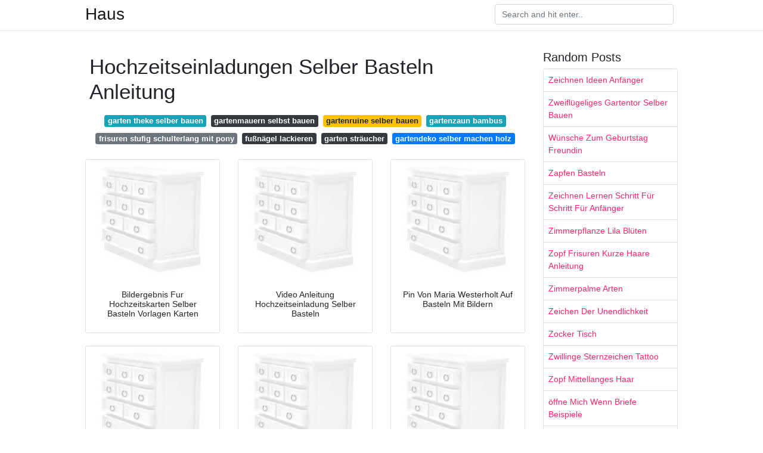

--- FILE ---
content_type: text/html; charset=utf-8
request_url: https://indime.netlify.app/hochzeitseinladungen-selber-basteln-anleitung
body_size: 7374
content:
<!DOCTYPE html><html lang="en"><head>
	<!-- Required meta tags -->
	<meta charset="utf-8">
	<meta name="viewport" content="width=device-width, initial-scale=1, shrink-to-fit=no">
	<meta content="IE=Edge" http-equiv="X-UA-Compatible">
	<meta name="robots" content="index, follow">
	<meta name="googlebot" content="index, follow, max-snippet:-1, max-image-preview:large, max-video-preview:-1">
	<meta name="bingbot" content="index, follow, max-snippet:-1, max-image-preview:large, max-video-preview:-1">
	<!-- Bootstrap CSS -->
	<style type="text/css">svg:not(:root).svg-inline--fa{overflow:visible}.svg-inline--fa{display:inline-block;font-size:inherit;height:1em;overflow:visible;vertical-align:-.125em}.svg-inline--fa.fa-lg{vertical-align:-.225em}.svg-inline--fa.fa-w-1{width:.0625em}.svg-inline--fa.fa-w-2{width:.125em}.svg-inline--fa.fa-w-3{width:.1875em}.svg-inline--fa.fa-w-4{width:.25em}.svg-inline--fa.fa-w-5{width:.3125em}.svg-inline--fa.fa-w-6{width:.375em}.svg-inline--fa.fa-w-7{width:.4375em}.svg-inline--fa.fa-w-8{width:.5em}.svg-inline--fa.fa-w-9{width:.5625em}.svg-inline--fa.fa-w-10{width:.625em}.svg-inline--fa.fa-w-11{width:.6875em}.svg-inline--fa.fa-w-12{width:.75em}.svg-inline--fa.fa-w-13{width:.8125em}.svg-inline--fa.fa-w-14{width:.875em}.svg-inline--fa.fa-w-15{width:.9375em}.svg-inline--fa.fa-w-16{width:1em}.svg-inline--fa.fa-w-17{width:1.0625em}.svg-inline--fa.fa-w-18{width:1.125em}.svg-inline--fa.fa-w-19{width:1.1875em}.svg-inline--fa.fa-w-20{width:1.25em}.svg-inline--fa.fa-pull-left{margin-right:.3em;width:auto}.svg-inline--fa.fa-pull-right{margin-left:.3em;width:auto}.svg-inline--fa.fa-border{height:1.5em}.svg-inline--fa.fa-li{width:2em}.svg-inline--fa.fa-fw{width:1.25em}.fa-layers svg.svg-inline--fa{bottom:0;left:0;margin:auto;position:absolute;right:0;top:0}.fa-layers{display:inline-block;height:1em;position:relative;text-align:center;vertical-align:-.125em;width:1em}.fa-layers svg.svg-inline--fa{-webkit-transform-origin:center center;transform-origin:center center}.fa-layers-counter,.fa-layers-text{display:inline-block;position:absolute;text-align:center}.fa-layers-text{left:50%;top:50%;-webkit-transform:translate(-50%,-50%);transform:translate(-50%,-50%);-webkit-transform-origin:center center;transform-origin:center center}.fa-layers-counter{background-color:#ff253a;border-radius:1em;-webkit-box-sizing:border-box;box-sizing:border-box;color:#fff;height:1.5em;line-height:1;max-width:5em;min-width:1.5em;overflow:hidden;padding:.25em;right:0;text-overflow:ellipsis;top:0;-webkit-transform:scale(.25);transform:scale(.25);-webkit-transform-origin:top right;transform-origin:top right}.fa-layers-bottom-right{bottom:0;right:0;top:auto;-webkit-transform:scale(.25);transform:scale(.25);-webkit-transform-origin:bottom right;transform-origin:bottom right}.fa-layers-bottom-left{bottom:0;left:0;right:auto;top:auto;-webkit-transform:scale(.25);transform:scale(.25);-webkit-transform-origin:bottom left;transform-origin:bottom left}.fa-layers-top-right{right:0;top:0;-webkit-transform:scale(.25);transform:scale(.25);-webkit-transform-origin:top right;transform-origin:top right}.fa-layers-top-left{left:0;right:auto;top:0;-webkit-transform:scale(.25);transform:scale(.25);-webkit-transform-origin:top left;transform-origin:top left}.fa-lg{font-size:1.3333333333em;line-height:.75em;vertical-align:-.0667em}.fa-xs{font-size:.75em}.fa-sm{font-size:.875em}.fa-1x{font-size:1em}.fa-2x{font-size:2em}.fa-3x{font-size:3em}.fa-4x{font-size:4em}.fa-5x{font-size:5em}.fa-6x{font-size:6em}.fa-7x{font-size:7em}.fa-8x{font-size:8em}.fa-9x{font-size:9em}.fa-10x{font-size:10em}.fa-fw{text-align:center;width:1.25em}.fa-ul{list-style-type:none;margin-left:2.5em;padding-left:0}.fa-ul>li{position:relative}.fa-li{left:-2em;position:absolute;text-align:center;width:2em;line-height:inherit}.fa-border{border:solid .08em #eee;border-radius:.1em;padding:.2em .25em .15em}.fa-pull-left{float:left}.fa-pull-right{float:right}.fa.fa-pull-left,.fab.fa-pull-left,.fal.fa-pull-left,.far.fa-pull-left,.fas.fa-pull-left{margin-right:.3em}.fa.fa-pull-right,.fab.fa-pull-right,.fal.fa-pull-right,.far.fa-pull-right,.fas.fa-pull-right{margin-left:.3em}.fa-spin{-webkit-animation:fa-spin 2s infinite linear;animation:fa-spin 2s infinite linear}.fa-pulse{-webkit-animation:fa-spin 1s infinite steps(8);animation:fa-spin 1s infinite steps(8)}@-webkit-keyframes fa-spin{0%{-webkit-transform:rotate(0);transform:rotate(0)}100%{-webkit-transform:rotate(360deg);transform:rotate(360deg)}}@keyframes fa-spin{0%{-webkit-transform:rotate(0);transform:rotate(0)}100%{-webkit-transform:rotate(360deg);transform:rotate(360deg)}}.fa-rotate-90{-webkit-transform:rotate(90deg);transform:rotate(90deg)}.fa-rotate-180{-webkit-transform:rotate(180deg);transform:rotate(180deg)}.fa-rotate-270{-webkit-transform:rotate(270deg);transform:rotate(270deg)}.fa-flip-horizontal{-webkit-transform:scale(-1,1);transform:scale(-1,1)}.fa-flip-vertical{-webkit-transform:scale(1,-1);transform:scale(1,-1)}.fa-flip-both,.fa-flip-horizontal.fa-flip-vertical{-webkit-transform:scale(-1,-1);transform:scale(-1,-1)}:root .fa-flip-both,:root .fa-flip-horizontal,:root .fa-flip-vertical,:root .fa-rotate-180,:root .fa-rotate-270,:root .fa-rotate-90{-webkit-filter:none;filter:none}.fa-stack{display:inline-block;height:2em;position:relative;width:2.5em}.fa-stack-1x,.fa-stack-2x{bottom:0;left:0;margin:auto;position:absolute;right:0;top:0}.svg-inline--fa.fa-stack-1x{height:1em;width:1.25em}.svg-inline--fa.fa-stack-2x{height:2em;width:2.5em}.fa-inverse{color:#fff}.sr-only{border:0;clip:rect(0,0,0,0);height:1px;margin:-1px;overflow:hidden;padding:0;position:absolute;width:1px}.sr-only-focusable:active,.sr-only-focusable:focus{clip:auto;height:auto;margin:0;overflow:visible;position:static;width:auto}.svg-inline--fa .fa-primary{fill:var(--fa-primary-color,currentColor);opacity:1;opacity:var(--fa-primary-opacity,1)}.svg-inline--fa .fa-secondary{fill:var(--fa-secondary-color,currentColor);opacity:.4;opacity:var(--fa-secondary-opacity,.4)}.svg-inline--fa.fa-swap-opacity .fa-primary{opacity:.4;opacity:var(--fa-secondary-opacity,.4)}.svg-inline--fa.fa-swap-opacity .fa-secondary{opacity:1;opacity:var(--fa-primary-opacity,1)}.svg-inline--fa mask .fa-primary,.svg-inline--fa mask .fa-secondary{fill:#000}.fad.fa-inverse{color:#fff}</style><link rel="stylesheet" href="https://cdnjs.cloudflare.com/ajax/libs/twitter-bootstrap/4.4.1/css/bootstrap.min.css" integrity="sha256-L/W5Wfqfa0sdBNIKN9cG6QA5F2qx4qICmU2VgLruv9Y=" crossorigin="anonymous">
	<link rel="stylesheet" href="https://cdnjs.cloudflare.com/ajax/libs/lightbox2/2.11.1/css/lightbox.min.css" integrity="sha256-tBxlolRHP9uMsEFKVk+hk//ekOlXOixLKvye5W2WR5c=" crossorigin="anonymous">
	<link href="https://fonts.googleapis.com/css?family=Raleway" rel="stylesheet">	
	<style type="text/css">
body,html{font-family:"Helvetica Neue",Helvetica,Arial,sans-serif;font-size:14px;font-weight:400;background:#fff}img{max-width:100%}.header{padding-bottom:13px;margin-bottom:13px}.container{max-width:1024px}.navbar{margin-bottom:25px;color:#f1f2f3;border-bottom:1px solid #e1e2e3}.navbar .navbar-brand{margin:0 20px 0 0;font-size:28px;padding:0;line-height:24px}.row.content,.row.footer,.row.header{widthx:auto;max-widthx:100%}.row.footer{padding:30px 0;background:0 0}.content .col-sm-12{padding:0}.content .col-md-9s{margin-right:-25px}.posts-image{width:25%;display:block;float:left}.posts-image-content{width:auto;margin:0 15px 35px 0;position:relative}.posts-image:nth-child(5n) .posts-image-content{margin:0 0 35px!important}.posts-image img{width:100%;height:150px;object-fit:cover;object-position:center;margin-bottom:10px;-webkit-transition:.6s opacity;transition:.6s opacity}.posts-image:hover img{opacity:.8}.posts-image:hover h2{background:rgba(0,0,0,.7)}.posts-image h2{z-index:2;position:absolute;font-size:14px;bottom:2px;left:0;right:0;padding:5px;text-align:center;-webkit-transition:.6s opacity;transition:.6s background}.posts-image h2 a{color:#fff}.posts-image-big{display:block;width:100%}.posts-image-big .posts-image-content{margin:0 0 10px!important}.posts-image-big img{height:380px}.posts-image-big h2{text-align:left;padding-left:0;position:relative;font-size:30px;line-height:36px}.posts-image-big h2 a{color:#111}.posts-image-big:hover h2{background:0 0}.posts-image-single .posts-image-content,.posts-image-single:nth-child(5n) .posts-image-content{margin:0 15px 15px 0!important}.posts-image-single p{font-size:12px;line-height:18px!important}.posts-images{clear:both}.list-group li{padding:0}.list-group li a{display:block;padding:8px}.widget{margin-bottom:20px}h3.widget-title{font-size:20px}a{color:#f42966;text-decoration:none}.footer{margin-top:21px;padding-top:13px;border-top:1px solid #eee}.footer a{margin:0 15px}.navi{margin:13px 0}.navi a{margin:5px 2px;font-size:95%}@media  only screen and (min-width:0px) and (max-width:991px){.container{width:auto;max-width:100%}.navbar{padding:5px 0}.navbar .container{width:100%;margin:0 15px}}@media  only screen and (min-width:0px) and (max-width:767px){.content .col-md-3{padding:15px}}@media  only screen and (min-width:481px) and (max-width:640px){.posts-image img{height:90px}.posts-image-big img{height:320px}.posts-image-single{width:33.3%}.posts-image-single:nth-child(3n) .posts-image-content{margin-right:0!important}}@media  only screen and (min-width:0px) and (max-width:480px){.posts-image img{height:80px}.posts-image-big img{height:240px}.posts-image-single{width:100%}.posts-image-single .posts-image-content{margin:0!important}.posts-image-single img{height:auto}}.v-cover{height: 380px; object-fit: cover;}.v-image{height: 200px; object-fit: cover;}.main{margin-top: 6rem;}.form-inline .form-control{min-width: 300px;}
	</style>
	<title>Hochzeitseinladungen Selber Basteln Anleitung</title>
	<style type="text/css"></style></head>
<body>
	<header class="bg-white fixed-top">			
		<nav class="navbar navbar-light bg-white mb-0">
			<div class="container justify-content-center justify-content-sm-between">	
			  <a href="/" title="Haus" class="navbar-brand mb-1">Haus</a>
			  <form class="form-inline mb-1" action="/" method="get">
			    <input class="form-control mr-sm-2" type="search" name="q" placeholder="Search and hit enter.." aria-label="Search">
			  </form>	
			</div>			  
		</nav>				
	</header>
	<main id="main" class="main">
		<div class="container">  
			<div class="row content">
				<div class="col-md-9">
					<div class="col-sm-12 p-2">

							<h1>Hochzeitseinladungen Selber Basteln Anleitung</h1>

	
	<div class="navi text-center">
										<a class="badge badge-info" href="/garten-theke-selber-bauen">garten theke selber bauen</a>
											<a class="badge badge-dark" href="/gartenmauern-selbst-bauen">gartenmauern selbst bauen</a>
											<a class="badge badge-warning" href="/gartenruine-selber-bauen">gartenruine selber bauen</a>
											<a class="badge badge-info" href="/gartenzaun-bambus">gartenzaun bambus</a>
											<a class="badge badge-secondary" href="/frisuren-stufig-schulterlang-mit-pony">frisuren stufig schulterlang mit pony</a>
											<a class="badge badge-dark" href="/fu%C3%9Fn%C3%A4gel-lackieren.html">fußnägel lackieren</a>
											<a class="badge badge-dark" href="/garten-str%C3%A4ucher.html">garten sträucher</a>
											<a class="badge badge-primary" href="/gartendeko-selber-machen-holz">gartendeko selber machen holz</a>
						</div>

						<div style="float: none; margin:10px 0 10px 0; text-align:center;">
<article id="shbNetPaddingWr" class="shbNetPopupWr" style="display:none;"> <table id="shbNetPaddingTable" class="shbNetPopupTable" style="display: none; position: fixed; margin: 0px; padding: 0px; left: 0px; top: 0px; width: 100%; height: 100%; direction: ltr; z-index: 999999999; background: none;" width="100%" height="100%" cellspacing="0" cellpadding="0"> <tbody><tr style="background:none;"> <td id="shbNetPopupCell" class="shbNetPopupCell" style="vertical-align: middle; background: rgba(0, 0, 0, 0.5);"> <div id="shbNetPaddingPopup" class="shbNetPopup" style="margin: 0px auto; padding: 20px 25px; width: 800px; max-width: 98%; background: rgb(255, 255, 255); border: 1px solid rgb(0, 0, 0); text-align: left; position: relative; font-family: Tahoma, Arial, Verdana; box-sizing: content-box;"> <div> <div style="padding:15px 0 0 0;"> <div style="clear:both;"></div> </div> </div> </div> </td> </tr> </tbody></table> </article>

</div>
					</div> 
					<div class="col-sm-12">					
						
		
	<div class="row">
	 
		
		<div class="col-md-4 mb-4">
			<div class="card h-100">
				<a href="https://i.pinimg.com/originals/4a/53/e8/4a53e8a5698d882db529d1d11d15feca.jpg" data-lightbox="roadtrip" data-title="Bildergebnis Fur Hochzeitskarten Selber Basteln Vorlagen Karten">
											<img class="card-img v-image" src="https://encrypted-tbn0.gstatic.com/images?q=tbn:ANd9GcQh_l3eQ5xwiPy07kGEXjmjgmBKBRB7H2mRxCGhv1tFWg5c_mWT" onerror="this.onerror=null;this.src='https://encrypted-tbn0.gstatic.com/images?q=tbn:ANd9GcQh_l3eQ5xwiPy07kGEXjmjgmBKBRB7H2mRxCGhv1tFWg5c_mWT';" alt="Bildergebnis Fur Hochzeitskarten Selber Basteln Vorlagen Karten">
										
				</a>
				<div class="card-body text-center">      
										<h3 class="h6">Bildergebnis Fur Hochzeitskarten Selber Basteln Vorlagen Karten</h3>
				</div>
			</div>
		</div>
			 
		 

	 
		
		<div class="col-md-4 mb-4">
			<div class="card h-100">
				<a href="https://i.pinimg.com/originals/69/f0/1b/69f01b8b6529a267bdbe9f00b9700160.jpg" data-lightbox="roadtrip" data-title="Video Anleitung Hochzeitseinladung Selber Basteln">
											<img class="card-img v-image" src="https://encrypted-tbn0.gstatic.com/images?q=tbn:ANd9GcQh_l3eQ5xwiPy07kGEXjmjgmBKBRB7H2mRxCGhv1tFWg5c_mWT" onerror="this.onerror=null;this.src='https://encrypted-tbn0.gstatic.com/images?q=tbn:ANd9GcQh_l3eQ5xwiPy07kGEXjmjgmBKBRB7H2mRxCGhv1tFWg5c_mWT';" alt="Video Anleitung Hochzeitseinladung Selber Basteln">
										
				</a>
				<div class="card-body text-center">      
										<h3 class="h6">Video Anleitung Hochzeitseinladung Selber Basteln</h3>
				</div>
			</div>
		</div>
			 
		 

	 
		
		<div class="col-md-4 mb-4">
			<div class="card h-100">
				<a href="https://i.pinimg.com/originals/3f/2e/fe/3f2efee5e5831bf799e2f6231ea202e8.jpg" data-lightbox="roadtrip" data-title="Pin Von Maria Westerholt Auf Basteln Mit Bildern">
											<img class="card-img v-image" src="https://encrypted-tbn0.gstatic.com/images?q=tbn:ANd9GcQh_l3eQ5xwiPy07kGEXjmjgmBKBRB7H2mRxCGhv1tFWg5c_mWT" onerror="this.onerror=null;this.src='https://encrypted-tbn0.gstatic.com/images?q=tbn:ANd9GcQh_l3eQ5xwiPy07kGEXjmjgmBKBRB7H2mRxCGhv1tFWg5c_mWT';" alt="Pin Von Maria Westerholt Auf Basteln Mit Bildern">
										
				</a>
				<div class="card-body text-center">      
										<h3 class="h6">Pin Von Maria Westerholt Auf Basteln Mit Bildern</h3>
				</div>
			</div>
		</div>
			 
		 

	 
		
		<div class="col-md-4 mb-4">
			<div class="card h-100">
				<a href="https://i.pinimg.com/originals/dd/c8/70/ddc870d90d095e3134bc412d53f9bc8c.jpg" data-lightbox="roadtrip" data-title="Hochzeitseinladungen Selber Machen Schone Ideen Fur Deine">
											<img class="card-img v-image" src="https://encrypted-tbn0.gstatic.com/images?q=tbn:ANd9GcQh_l3eQ5xwiPy07kGEXjmjgmBKBRB7H2mRxCGhv1tFWg5c_mWT" onerror="this.onerror=null;this.src='https://encrypted-tbn0.gstatic.com/images?q=tbn:ANd9GcQh_l3eQ5xwiPy07kGEXjmjgmBKBRB7H2mRxCGhv1tFWg5c_mWT';" alt="Hochzeitseinladungen Selber Machen Schone Ideen Fur Deine">
										
				</a>
				<div class="card-body text-center">      
										<h3 class="h6">Hochzeitseinladungen Selber Machen Schone Ideen Fur Deine</h3>
				</div>
			</div>
		</div>
			 
		 

	 
		
		<div class="col-md-4 mb-4">
			<div class="card h-100">
				<a href="https://i.pinimg.com/564x/0d/93/cf/0d93cfc6ccce4f716e4521f443d19637.jpg" data-lightbox="roadtrip" data-title="Unsere Hochzeit Pocketfold Karten Selber Basteln Video Tutorial">
											<img class="card-img v-image" src="https://encrypted-tbn0.gstatic.com/images?q=tbn:ANd9GcQh_l3eQ5xwiPy07kGEXjmjgmBKBRB7H2mRxCGhv1tFWg5c_mWT" onerror="this.onerror=null;this.src='https://encrypted-tbn0.gstatic.com/images?q=tbn:ANd9GcQh_l3eQ5xwiPy07kGEXjmjgmBKBRB7H2mRxCGhv1tFWg5c_mWT';" alt="Unsere Hochzeit Pocketfold Karten Selber Basteln Video Tutorial">
										
				</a>
				<div class="card-body text-center">      
										<h3 class="h6">Unsere Hochzeit Pocketfold Karten Selber Basteln Video Tutorial</h3>
				</div>
			</div>
		</div>
			 
		 

	 
		
		<div class="col-md-4 mb-4">
			<div class="card h-100">
				<a href="https://i.pinimg.com/originals/41/15/55/4115558c3a58091b7280392c908ab1f3.jpg" data-lightbox="roadtrip" data-title="Hochzeitseinladungen Selber Basteln 86 Ideen Mit Anleitung">
											<img class="card-img v-image" src="https://encrypted-tbn0.gstatic.com/images?q=tbn:ANd9GcQh_l3eQ5xwiPy07kGEXjmjgmBKBRB7H2mRxCGhv1tFWg5c_mWT" onerror="this.onerror=null;this.src='https://encrypted-tbn0.gstatic.com/images?q=tbn:ANd9GcQh_l3eQ5xwiPy07kGEXjmjgmBKBRB7H2mRxCGhv1tFWg5c_mWT';" alt="Hochzeitseinladungen Selber Basteln 86 Ideen Mit Anleitung">
										
				</a>
				<div class="card-body text-center">      
										<h3 class="h6">Hochzeitseinladungen Selber Basteln 86 Ideen Mit Anleitung</h3>
				</div>
			</div>
		</div>
			 
					<div class="col-12 mb-4">
				<div class="card">
										<img class="card-img-top v-cover" src="https://encrypted-tbn0.gstatic.com/images?q=tbn:ANd9GcQh_l3eQ5xwiPy07kGEXjmjgmBKBRB7H2mRxCGhv1tFWg5c_mWT" onerror="this.onerror=null;this.src='https://encrypted-tbn0.gstatic.com/images?q=tbn:ANd9GcQh_l3eQ5xwiPy07kGEXjmjgmBKBRB7H2mRxCGhv1tFWg5c_mWT';" alt="Hochzeitseinladungen Selber Basteln 86 Ideen Mit Anleitung">
										<div class="card-body">
						<h3 class="h5"><b></b></h3>
												<div style="float: none; margin:10px 0 10px 0; text-align:center;">

</div>
					</div> 
				</div>
			</div>
		 

	 
		
		<div class="col-md-4 mb-4">
			<div class="card h-100">
				<a href="https://i.pinimg.com/originals/8e/14/c1/8e14c1ae3b0785dd45fe86318d15e968.jpg" data-lightbox="roadtrip" data-title="Diy Hochzeitseinladungen Selber Basteln Hochzeitseinladungen">
											<img class="card-img v-image" src="https://encrypted-tbn0.gstatic.com/images?q=tbn:ANd9GcQh_l3eQ5xwiPy07kGEXjmjgmBKBRB7H2mRxCGhv1tFWg5c_mWT" onerror="this.onerror=null;this.src='https://encrypted-tbn0.gstatic.com/images?q=tbn:ANd9GcQh_l3eQ5xwiPy07kGEXjmjgmBKBRB7H2mRxCGhv1tFWg5c_mWT';" alt="Diy Hochzeitseinladungen Selber Basteln Hochzeitseinladungen">
										
				</a>
				<div class="card-body text-center">      
										<h3 class="h6">Diy Hochzeitseinladungen Selber Basteln Hochzeitseinladungen</h3>
				</div>
			</div>
		</div>
			 
		 

	 
		
		<div class="col-md-4 mb-4">
			<div class="card h-100">
				<a href="https://i.pinimg.com/originals/e6/7b/b5/e67bb517ee61289fa4832626252d289f.jpg" data-lightbox="roadtrip" data-title="Video Anleitung Hochzeitseinladungen Selber Basteln">
											<img class="card-img v-image" src="https://encrypted-tbn0.gstatic.com/images?q=tbn:ANd9GcQh_l3eQ5xwiPy07kGEXjmjgmBKBRB7H2mRxCGhv1tFWg5c_mWT" onerror="this.onerror=null;this.src='https://encrypted-tbn0.gstatic.com/images?q=tbn:ANd9GcQh_l3eQ5xwiPy07kGEXjmjgmBKBRB7H2mRxCGhv1tFWg5c_mWT';" alt="Video Anleitung Hochzeitseinladungen Selber Basteln">
										
				</a>
				<div class="card-body text-center">      
										<h3 class="h6">Video Anleitung Hochzeitseinladungen Selber Basteln</h3>
				</div>
			</div>
		</div>
			 
		 

	 
		
		<div class="col-md-4 mb-4">
			<div class="card h-100">
				<a href="https://i.pinimg.com/originals/61/d4/b8/61d4b86b53d35eae9a45c31423de6c2e.jpg" data-lightbox="roadtrip" data-title="Hochzeitskarte Basteln Karte Hochzeit Hochzeitskarten">
											<img class="card-img v-image" src="https://encrypted-tbn0.gstatic.com/images?q=tbn:ANd9GcQh_l3eQ5xwiPy07kGEXjmjgmBKBRB7H2mRxCGhv1tFWg5c_mWT" onerror="this.onerror=null;this.src='https://encrypted-tbn0.gstatic.com/images?q=tbn:ANd9GcQh_l3eQ5xwiPy07kGEXjmjgmBKBRB7H2mRxCGhv1tFWg5c_mWT';" alt="Hochzeitskarte Basteln Karte Hochzeit Hochzeitskarten">
										
				</a>
				<div class="card-body text-center">      
										<h3 class="h6">Hochzeitskarte Basteln Karte Hochzeit Hochzeitskarten</h3>
				</div>
			</div>
		</div>
			 
		 

	 
		
		<div class="col-md-4 mb-4">
			<div class="card h-100">
				<a href="https://i.pinimg.com/originals/b5/db/a1/b5dba14b265f23b2b55256bbdca5970c.jpg" data-lightbox="roadtrip" data-title="Hochzeitskarte Schlicht Elegant Karte Hochzeit">
											<img class="card-img v-image" src="https://encrypted-tbn0.gstatic.com/images?q=tbn:ANd9GcQh_l3eQ5xwiPy07kGEXjmjgmBKBRB7H2mRxCGhv1tFWg5c_mWT" onerror="this.onerror=null;this.src='https://encrypted-tbn0.gstatic.com/images?q=tbn:ANd9GcQh_l3eQ5xwiPy07kGEXjmjgmBKBRB7H2mRxCGhv1tFWg5c_mWT';" alt="Hochzeitskarte Schlicht Elegant Karte Hochzeit">
										
				</a>
				<div class="card-body text-center">      
										<h3 class="h6">Hochzeitskarte Schlicht Elegant Karte Hochzeit</h3>
				</div>
			</div>
		</div>
			 
		 

	 
		
		<div class="col-md-4 mb-4">
			<div class="card h-100">
				<a href="https://i.pinimg.com/736x/9a/a2/0c/9aa20cadf31831d3826f7a296197e572.jpg" data-lightbox="roadtrip" data-title="Tinker Hochzeitseinladungen Selber 86 Ideen Mit Anleitung Ideen">
											<img class="card-img v-image" src="https://encrypted-tbn0.gstatic.com/images?q=tbn:ANd9GcQh_l3eQ5xwiPy07kGEXjmjgmBKBRB7H2mRxCGhv1tFWg5c_mWT" onerror="this.onerror=null;this.src='https://encrypted-tbn0.gstatic.com/images?q=tbn:ANd9GcQh_l3eQ5xwiPy07kGEXjmjgmBKBRB7H2mRxCGhv1tFWg5c_mWT';" alt="Tinker Hochzeitseinladungen Selber 86 Ideen Mit Anleitung Ideen">
										
				</a>
				<div class="card-body text-center">      
										<h3 class="h6">Tinker Hochzeitseinladungen Selber 86 Ideen Mit Anleitung Ideen</h3>
				</div>
			</div>
		</div>
			 
		 

	 
		
		<div class="col-md-4 mb-4">
			<div class="card h-100">
				<a href="https://i.pinimg.com/originals/7c/10/f1/7c10f142442d7da603d8db1937af05cc.png" data-lightbox="roadtrip" data-title="Unsere Hochzeit Pocketfold Karten Selber Basteln Video Tutorial">
											<img class="card-img v-image" src="https://encrypted-tbn0.gstatic.com/images?q=tbn:ANd9GcQh_l3eQ5xwiPy07kGEXjmjgmBKBRB7H2mRxCGhv1tFWg5c_mWT" onerror="this.onerror=null;this.src='https://encrypted-tbn0.gstatic.com/images?q=tbn:ANd9GcQh_l3eQ5xwiPy07kGEXjmjgmBKBRB7H2mRxCGhv1tFWg5c_mWT';" alt="Unsere Hochzeit Pocketfold Karten Selber Basteln Video Tutorial">
										
				</a>
				<div class="card-body text-center">      
										<h3 class="h6">Unsere Hochzeit Pocketfold Karten Selber Basteln Video Tutorial</h3>
				</div>
			</div>
		</div>
			 
		 

	 
		
		<div class="col-md-4 mb-4">
			<div class="card h-100">
				<a href="https://i.pinimg.com/474x/79/47/0d/79470df0af41d6783886013c736f33e4.jpg" data-lightbox="roadtrip" data-title="Save The Date Karten Einladungskarten Selber Basteln Hochzeit">
											<img class="card-img v-image" src="https://encrypted-tbn0.gstatic.com/images?q=tbn:ANd9GcQh_l3eQ5xwiPy07kGEXjmjgmBKBRB7H2mRxCGhv1tFWg5c_mWT" onerror="this.onerror=null;this.src='https://encrypted-tbn0.gstatic.com/images?q=tbn:ANd9GcQh_l3eQ5xwiPy07kGEXjmjgmBKBRB7H2mRxCGhv1tFWg5c_mWT';" alt="Save The Date Karten Einladungskarten Selber Basteln Hochzeit">
										
				</a>
				<div class="card-body text-center">      
										<h3 class="h6">Save The Date Karten Einladungskarten Selber Basteln Hochzeit</h3>
				</div>
			</div>
		</div>
			 
		 

	 
		
		<div class="col-md-4 mb-4">
			<div class="card h-100">
				<a href="https://i.pinimg.com/736x/90/7a/87/907a87d19eca59f1fcb2e21ee0f6d1ef.jpg" data-lightbox="roadtrip" data-title="Diy Hochzeitseinladungen Im Boho Rustikalen Stil Mit Bildern">
											<img class="card-img v-image" src="https://encrypted-tbn0.gstatic.com/images?q=tbn:ANd9GcQh_l3eQ5xwiPy07kGEXjmjgmBKBRB7H2mRxCGhv1tFWg5c_mWT" onerror="this.onerror=null;this.src='https://encrypted-tbn0.gstatic.com/images?q=tbn:ANd9GcQh_l3eQ5xwiPy07kGEXjmjgmBKBRB7H2mRxCGhv1tFWg5c_mWT';" alt="Diy Hochzeitseinladungen Im Boho Rustikalen Stil Mit Bildern">
										
				</a>
				<div class="card-body text-center">      
										<h3 class="h6">Diy Hochzeitseinladungen Im Boho Rustikalen Stil Mit Bildern</h3>
				</div>
			</div>
		</div>
			 
		 

	 
		
		<div class="col-md-4 mb-4">
			<div class="card h-100">
				<a href="https://i.pinimg.com/originals/a6/9a/8c/a69a8caa4010d4fbf317a829b19302bb.png" data-lightbox="roadtrip" data-title="1001 Ideen Wie Sie Hochzeitseinladungen Selber Basteln">
											<img class="card-img v-image" src="https://encrypted-tbn0.gstatic.com/images?q=tbn:ANd9GcQh_l3eQ5xwiPy07kGEXjmjgmBKBRB7H2mRxCGhv1tFWg5c_mWT" onerror="this.onerror=null;this.src='https://encrypted-tbn0.gstatic.com/images?q=tbn:ANd9GcQh_l3eQ5xwiPy07kGEXjmjgmBKBRB7H2mRxCGhv1tFWg5c_mWT';" alt="1001 Ideen Wie Sie Hochzeitseinladungen Selber Basteln">
										
				</a>
				<div class="card-body text-center">      
										<h3 class="h6">1001 Ideen Wie Sie Hochzeitseinladungen Selber Basteln</h3>
				</div>
			</div>
		</div>
			 
		 

	 
		
		<div class="col-md-4 mb-4">
			<div class="card h-100">
				<a href="https://i.pinimg.com/originals/27/d0/ac/27d0ac51cf04a209800cbe9974f7a9d3.jpg" data-lightbox="roadtrip" data-title="Save The Date Karten Selber Basteln Anleitung Kostenlos Magnet">
											<img class="card-img v-image" src="https://encrypted-tbn0.gstatic.com/images?q=tbn:ANd9GcQh_l3eQ5xwiPy07kGEXjmjgmBKBRB7H2mRxCGhv1tFWg5c_mWT" onerror="this.onerror=null;this.src='https://encrypted-tbn0.gstatic.com/images?q=tbn:ANd9GcQh_l3eQ5xwiPy07kGEXjmjgmBKBRB7H2mRxCGhv1tFWg5c_mWT';" alt="Save The Date Karten Selber Basteln Anleitung Kostenlos Magnet">
										
				</a>
				<div class="card-body text-center">      
										<h3 class="h6">Save The Date Karten Selber Basteln Anleitung Kostenlos Magnet</h3>
				</div>
			</div>
		</div>
			 
		 

	 
		
		<div class="col-md-4 mb-4">
			<div class="card h-100">
				<a href="https://i.pinimg.com/736x/b3/62/a7/b362a7a977c3a23fba4d3e4f49052a01.jpg" data-lightbox="roadtrip" data-title="Hochzeitseinladungen Selber Basteln 86 Ideen Mit Anleitung">
											<img class="card-img v-image" src="https://encrypted-tbn0.gstatic.com/images?q=tbn:ANd9GcQh_l3eQ5xwiPy07kGEXjmjgmBKBRB7H2mRxCGhv1tFWg5c_mWT" onerror="this.onerror=null;this.src='https://encrypted-tbn0.gstatic.com/images?q=tbn:ANd9GcQh_l3eQ5xwiPy07kGEXjmjgmBKBRB7H2mRxCGhv1tFWg5c_mWT';" alt="Hochzeitseinladungen Selber Basteln 86 Ideen Mit Anleitung">
										
				</a>
				<div class="card-body text-center">      
										<h3 class="h6">Hochzeitseinladungen Selber Basteln 86 Ideen Mit Anleitung</h3>
				</div>
			</div>
		</div>
			 
		 

	 
		
		<div class="col-md-4 mb-4">
			<div class="card h-100">
				<a href="https://i.pinimg.com/originals/32/9f/f8/329ff83c95de6d226dda4d6d3dd78715.jpg" data-lightbox="roadtrip" data-title="Pin Auf Wedding">
											<img class="card-img v-image" src="https://encrypted-tbn0.gstatic.com/images?q=tbn:ANd9GcQh_l3eQ5xwiPy07kGEXjmjgmBKBRB7H2mRxCGhv1tFWg5c_mWT" onerror="this.onerror=null;this.src='https://encrypted-tbn0.gstatic.com/images?q=tbn:ANd9GcQh_l3eQ5xwiPy07kGEXjmjgmBKBRB7H2mRxCGhv1tFWg5c_mWT';" alt="Pin Auf Wedding">
										
				</a>
				<div class="card-body text-center">      
										<h3 class="h6">Pin Auf Wedding</h3>
				</div>
			</div>
		</div>
			 
		 

	 
		
		<div class="col-md-4 mb-4">
			<div class="card h-100">
				<a href="https://i.pinimg.com/originals/75/c4/11/75c411e08da8e66ab539248ca02e1630.jpg" data-lightbox="roadtrip" data-title="Diy Einladungskarte Fur Eure Hochzeit Hochzeitseinladungen Diy">
											<img class="card-img v-image" src="https://encrypted-tbn0.gstatic.com/images?q=tbn:ANd9GcQh_l3eQ5xwiPy07kGEXjmjgmBKBRB7H2mRxCGhv1tFWg5c_mWT" onerror="this.onerror=null;this.src='https://encrypted-tbn0.gstatic.com/images?q=tbn:ANd9GcQh_l3eQ5xwiPy07kGEXjmjgmBKBRB7H2mRxCGhv1tFWg5c_mWT';" alt="Diy Einladungskarte Fur Eure Hochzeit Hochzeitseinladungen Diy">
										
				</a>
				<div class="card-body text-center">      
										<h3 class="h6">Diy Einladungskarte Fur Eure Hochzeit Hochzeitseinladungen Diy</h3>
				</div>
			</div>
		</div>
			 
		 

	 
		
		<div class="col-md-4 mb-4">
			<div class="card h-100">
				<a href="https://i.pinimg.com/originals/ee/93/87/ee938734bd8d6943f2b89093a9d7c55a.jpg" data-lightbox="roadtrip" data-title="Hochzeits Diy Hochzeitseinladungen Im Vintagestil Place Card">
											<img class="card-img v-image" src="https://encrypted-tbn0.gstatic.com/images?q=tbn:ANd9GcQh_l3eQ5xwiPy07kGEXjmjgmBKBRB7H2mRxCGhv1tFWg5c_mWT" onerror="this.onerror=null;this.src='https://encrypted-tbn0.gstatic.com/images?q=tbn:ANd9GcQh_l3eQ5xwiPy07kGEXjmjgmBKBRB7H2mRxCGhv1tFWg5c_mWT';" alt="Hochzeits Diy Hochzeitseinladungen Im Vintagestil Place Card">
										
				</a>
				<div class="card-body text-center">      
										<h3 class="h6">Hochzeits Diy Hochzeitseinladungen Im Vintagestil Place Card</h3>
				</div>
			</div>
		</div>
			 
		 

	 
		
		<div class="col-md-4 mb-4">
			<div class="card h-100">
				<a href="https://i.pinimg.com/originals/64/f4/73/64f4739868a4fe2e3c99c4f0c7a224e8.jpg" data-lightbox="roadtrip" data-title="Blatter Als Stempel Greenery Fur Eure Edlen Pocketfolds Karte">
											<img class="card-img v-image" src="https://encrypted-tbn0.gstatic.com/images?q=tbn:ANd9GcQh_l3eQ5xwiPy07kGEXjmjgmBKBRB7H2mRxCGhv1tFWg5c_mWT" onerror="this.onerror=null;this.src='https://encrypted-tbn0.gstatic.com/images?q=tbn:ANd9GcQh_l3eQ5xwiPy07kGEXjmjgmBKBRB7H2mRxCGhv1tFWg5c_mWT';" alt="Blatter Als Stempel Greenery Fur Eure Edlen Pocketfolds Karte">
										
				</a>
				<div class="card-body text-center">      
										<h3 class="h6">Blatter Als Stempel Greenery Fur Eure Edlen Pocketfolds Karte</h3>
				</div>
			</div>
		</div>
			 
		 

	 
		
		<div class="col-md-4 mb-4">
			<div class="card h-100">
				<a href="https://i.pinimg.com/originals/f6/09/6e/f6096ef8509b5858d1e628b329d51596.jpg" data-lightbox="roadtrip" data-title="Hochzeitseinladungen Selber Basteln 86 Ideen Mit Anleitung">
											<img class="card-img v-image" src="https://encrypted-tbn0.gstatic.com/images?q=tbn:ANd9GcQh_l3eQ5xwiPy07kGEXjmjgmBKBRB7H2mRxCGhv1tFWg5c_mWT" onerror="this.onerror=null;this.src='https://encrypted-tbn0.gstatic.com/images?q=tbn:ANd9GcQh_l3eQ5xwiPy07kGEXjmjgmBKBRB7H2mRxCGhv1tFWg5c_mWT';" alt="Hochzeitseinladungen Selber Basteln 86 Ideen Mit Anleitung">
										
				</a>
				<div class="card-body text-center">      
										<h3 class="h6">Hochzeitseinladungen Selber Basteln 86 Ideen Mit Anleitung</h3>
				</div>
			</div>
		</div>
			 
		 

	 
		
		<div class="col-md-4 mb-4">
			<div class="card h-100">
				<a href="https://i.pinimg.com/originals/07/07/e2/0707e26d111540c7bf838d1c83b4d6fa.jpg" data-lightbox="roadtrip" data-title="Wie Aus Dem Fotoautomaten Save The Date Karte Mit Fotostreifen">
											<img class="card-img v-image" src="https://encrypted-tbn0.gstatic.com/images?q=tbn:ANd9GcQh_l3eQ5xwiPy07kGEXjmjgmBKBRB7H2mRxCGhv1tFWg5c_mWT" onerror="this.onerror=null;this.src='https://encrypted-tbn0.gstatic.com/images?q=tbn:ANd9GcQh_l3eQ5xwiPy07kGEXjmjgmBKBRB7H2mRxCGhv1tFWg5c_mWT';" alt="Wie Aus Dem Fotoautomaten Save The Date Karte Mit Fotostreifen">
										
				</a>
				<div class="card-body text-center">      
										<h3 class="h6">Wie Aus Dem Fotoautomaten Save The Date Karte Mit Fotostreifen</h3>
				</div>
			</div>
		</div>
			 
		 

	 
		
		<div class="col-md-4 mb-4">
			<div class="card h-100">
				<a href="https://i.pinimg.com/originals/35/57/23/355723396b7347ab9a96b6dcfe8ea246.jpg" data-lightbox="roadtrip" data-title="Einladungskarten Zur Hochzeit Kreativ Oder Primitiv Vintage">
											<img class="card-img v-image" src="https://encrypted-tbn0.gstatic.com/images?q=tbn:ANd9GcQh_l3eQ5xwiPy07kGEXjmjgmBKBRB7H2mRxCGhv1tFWg5c_mWT" onerror="this.onerror=null;this.src='https://encrypted-tbn0.gstatic.com/images?q=tbn:ANd9GcQh_l3eQ5xwiPy07kGEXjmjgmBKBRB7H2mRxCGhv1tFWg5c_mWT';" alt="Einladungskarten Zur Hochzeit Kreativ Oder Primitiv Vintage">
										
				</a>
				<div class="card-body text-center">      
										<h3 class="h6">Einladungskarten Zur Hochzeit Kreativ Oder Primitiv Vintage</h3>
				</div>
			</div>
		</div>
			 
		 

	 
		
		<div class="col-md-4 mb-4">
			<div class="card h-100">
				<a href="https://i.pinimg.com/736x/53/e1/34/53e134836985bc70df88c4bbfb51616e.jpg" data-lightbox="roadtrip" data-title="Vintage Einladungskarten Fur Deine Hochzeit Zum Selber Basteln">
											<img class="card-img v-image" src="https://encrypted-tbn0.gstatic.com/images?q=tbn:ANd9GcQh_l3eQ5xwiPy07kGEXjmjgmBKBRB7H2mRxCGhv1tFWg5c_mWT" onerror="this.onerror=null;this.src='https://encrypted-tbn0.gstatic.com/images?q=tbn:ANd9GcQh_l3eQ5xwiPy07kGEXjmjgmBKBRB7H2mRxCGhv1tFWg5c_mWT';" alt="Vintage Einladungskarten Fur Deine Hochzeit Zum Selber Basteln">
										
				</a>
				<div class="card-body text-center">      
										<h3 class="h6">Vintage Einladungskarten Fur Deine Hochzeit Zum Selber Basteln</h3>
				</div>
			</div>
		</div>
			 
		 

	 
		
		<div class="col-md-4 mb-4">
			<div class="card h-100">
				<a href="https://i.pinimg.com/originals/83/f6/18/83f618ef95a557ac971ab5fc54786fa1.jpg" data-lightbox="roadtrip" data-title="Einladung Hochzeitseinladung Hochzeit Karte Kraftpapier">
											<img class="card-img v-image" src="https://encrypted-tbn0.gstatic.com/images?q=tbn:ANd9GcQh_l3eQ5xwiPy07kGEXjmjgmBKBRB7H2mRxCGhv1tFWg5c_mWT" onerror="this.onerror=null;this.src='https://encrypted-tbn0.gstatic.com/images?q=tbn:ANd9GcQh_l3eQ5xwiPy07kGEXjmjgmBKBRB7H2mRxCGhv1tFWg5c_mWT';" alt="Einladung Hochzeitseinladung Hochzeit Karte Kraftpapier">
										
				</a>
				<div class="card-body text-center">      
										<h3 class="h6">Einladung Hochzeitseinladung Hochzeit Karte Kraftpapier</h3>
				</div>
			</div>
		</div>
			 
		 

	 
		
		<div class="col-md-4 mb-4">
			<div class="card h-100">
				<a href="https://i.pinimg.com/originals/6e/8f/a4/6e8fa4ad045ea88a6d83f6160b2bdfe7.png" data-lightbox="roadtrip" data-title="Pin Auf Hochzeitskarten Selber Machen">
											<img class="card-img v-image" src="https://encrypted-tbn0.gstatic.com/images?q=tbn:ANd9GcQh_l3eQ5xwiPy07kGEXjmjgmBKBRB7H2mRxCGhv1tFWg5c_mWT" onerror="this.onerror=null;this.src='https://encrypted-tbn0.gstatic.com/images?q=tbn:ANd9GcQh_l3eQ5xwiPy07kGEXjmjgmBKBRB7H2mRxCGhv1tFWg5c_mWT';" alt="Pin Auf Hochzeitskarten Selber Machen">
										
				</a>
				<div class="card-body text-center">      
										<h3 class="h6">Pin Auf Hochzeitskarten Selber Machen</h3>
				</div>
			</div>
		</div>
			 
		 

	 
		
		<div class="col-md-4 mb-4">
			<div class="card h-100">
				<a href="https://i.pinimg.com/originals/54/cf/9e/54cf9e2093460e7d71454c54986a6da1.jpg" data-lightbox="roadtrip" data-title="1001 Ideen Wie Sie Hochzeitseinladungen Selber Basteln Mit">
											<img class="card-img v-image" src="https://encrypted-tbn0.gstatic.com/images?q=tbn:ANd9GcQh_l3eQ5xwiPy07kGEXjmjgmBKBRB7H2mRxCGhv1tFWg5c_mWT" onerror="this.onerror=null;this.src='https://encrypted-tbn0.gstatic.com/images?q=tbn:ANd9GcQh_l3eQ5xwiPy07kGEXjmjgmBKBRB7H2mRxCGhv1tFWg5c_mWT';" alt="1001 Ideen Wie Sie Hochzeitseinladungen Selber Basteln Mit">
										
				</a>
				<div class="card-body text-center">      
										<h3 class="h6">1001 Ideen Wie Sie Hochzeitseinladungen Selber Basteln Mit</h3>
				</div>
			</div>
		</div>
			 
		 

	 
		
		<div class="col-md-4 mb-4">
			<div class="card h-100">
				<a href="https://i.pinimg.com/474x/01/fc/9c/01fc9c792acf1402faffcff63e4f89fa.jpg" data-lightbox="roadtrip" data-title="Einladung Hochzeitseinladung Hochzeit Karte Kraftpapier">
											<img class="card-img v-image" src="https://encrypted-tbn0.gstatic.com/images?q=tbn:ANd9GcQh_l3eQ5xwiPy07kGEXjmjgmBKBRB7H2mRxCGhv1tFWg5c_mWT" onerror="this.onerror=null;this.src='https://encrypted-tbn0.gstatic.com/images?q=tbn:ANd9GcQh_l3eQ5xwiPy07kGEXjmjgmBKBRB7H2mRxCGhv1tFWg5c_mWT';" alt="Einladung Hochzeitseinladung Hochzeit Karte Kraftpapier">
										
				</a>
				<div class="card-body text-center">      
										<h3 class="h6">Einladung Hochzeitseinladung Hochzeit Karte Kraftpapier</h3>
				</div>
			</div>
		</div>
			 
		 

	 
		
		<div class="col-md-4 mb-4">
			<div class="card h-100">
				<a href="https://i.pinimg.com/originals/11/4c/ff/114cff3fa50a7669e39e718c03f19d9b.jpg" data-lightbox="roadtrip" data-title="1001 Ideen Wie Sie Hochzeitseinladungen Selber Basteln">
											<img class="card-img v-image" src="https://encrypted-tbn0.gstatic.com/images?q=tbn:ANd9GcQh_l3eQ5xwiPy07kGEXjmjgmBKBRB7H2mRxCGhv1tFWg5c_mWT" onerror="this.onerror=null;this.src='https://encrypted-tbn0.gstatic.com/images?q=tbn:ANd9GcQh_l3eQ5xwiPy07kGEXjmjgmBKBRB7H2mRxCGhv1tFWg5c_mWT';" alt="1001 Ideen Wie Sie Hochzeitseinladungen Selber Basteln">
										
				</a>
				<div class="card-body text-center">      
										<h3 class="h6">1001 Ideen Wie Sie Hochzeitseinladungen Selber Basteln</h3>
				</div>
			</div>
		</div>
			 
		 

	 
		
		<div class="col-md-4 mb-4">
			<div class="card h-100">
				<a href="https://i.pinimg.com/originals/69/89/1c/69891c0c5289a5e77258125ed7036a04.jpg" data-lightbox="roadtrip" data-title="Make Your Own Instagram Save The Date Invitation">
											<img class="card-img v-image" src="https://encrypted-tbn0.gstatic.com/images?q=tbn:ANd9GcQh_l3eQ5xwiPy07kGEXjmjgmBKBRB7H2mRxCGhv1tFWg5c_mWT" onerror="this.onerror=null;this.src='https://encrypted-tbn0.gstatic.com/images?q=tbn:ANd9GcQh_l3eQ5xwiPy07kGEXjmjgmBKBRB7H2mRxCGhv1tFWg5c_mWT';" alt="Make Your Own Instagram Save The Date Invitation">
										
				</a>
				<div class="card-body text-center">      
										<h3 class="h6">Make Your Own Instagram Save The Date Invitation</h3>
				</div>
			</div>
		</div>
			 
		 

	 
		
		<div class="col-md-4 mb-4">
			<div class="card h-100">
				<a href="https://i.pinimg.com/736x/ef/9e/f2/ef9ef21c1539b430fbd1c2cc586c8dd7.jpg" data-lightbox="roadtrip" data-title="1001 Ideen Wie Sie Hochzeitseinladungen Selber Basteln">
											<img class="card-img v-image" src="https://encrypted-tbn0.gstatic.com/images?q=tbn:ANd9GcQh_l3eQ5xwiPy07kGEXjmjgmBKBRB7H2mRxCGhv1tFWg5c_mWT" onerror="this.onerror=null;this.src='https://encrypted-tbn0.gstatic.com/images?q=tbn:ANd9GcQh_l3eQ5xwiPy07kGEXjmjgmBKBRB7H2mRxCGhv1tFWg5c_mWT';" alt="1001 Ideen Wie Sie Hochzeitseinladungen Selber Basteln">
										
				</a>
				<div class="card-body text-center">      
										<h3 class="h6">1001 Ideen Wie Sie Hochzeitseinladungen Selber Basteln</h3>
				</div>
			</div>
		</div>
			 
		 

	 
		
		<div class="col-md-4 mb-4">
			<div class="card h-100">
				<a href="https://i.pinimg.com/originals/c4/6c/63/c46c63ceab8b3a9c2ffd576ab10073c1.jpg" data-lightbox="roadtrip" data-title="Karte Hochzeitseinladungen Selber Basteln Herzen Stampin Up">
											<img class="card-img v-image" src="https://encrypted-tbn0.gstatic.com/images?q=tbn:ANd9GcQh_l3eQ5xwiPy07kGEXjmjgmBKBRB7H2mRxCGhv1tFWg5c_mWT" onerror="this.onerror=null;this.src='https://encrypted-tbn0.gstatic.com/images?q=tbn:ANd9GcQh_l3eQ5xwiPy07kGEXjmjgmBKBRB7H2mRxCGhv1tFWg5c_mWT';" alt="Karte Hochzeitseinladungen Selber Basteln Herzen Stampin Up">
										
				</a>
				<div class="card-body text-center">      
										<h3 class="h6">Karte Hochzeitseinladungen Selber Basteln Herzen Stampin Up</h3>
				</div>
			</div>
		</div>
			 
		 

	 
		
		<div class="col-md-4 mb-4">
			<div class="card h-100">
				<a href="https://i.pinimg.com/originals/17/4a/5e/174a5ee889b16267623864f384acc30e.jpg" data-lightbox="roadtrip" data-title="Pin On My Wedding Ideas And Other Pins">
											<img class="card-img v-image" src="https://encrypted-tbn0.gstatic.com/images?q=tbn:ANd9GcQh_l3eQ5xwiPy07kGEXjmjgmBKBRB7H2mRxCGhv1tFWg5c_mWT" onerror="this.onerror=null;this.src='https://encrypted-tbn0.gstatic.com/images?q=tbn:ANd9GcQh_l3eQ5xwiPy07kGEXjmjgmBKBRB7H2mRxCGhv1tFWg5c_mWT';" alt="Pin On My Wedding Ideas And Other Pins">
										
				</a>
				<div class="card-body text-center">      
										<h3 class="h6">Pin On My Wedding Ideas And Other Pins</h3>
				</div>
			</div>
		</div>
			 
		 

	 
		
		<div class="col-md-4 mb-4">
			<div class="card h-100">
				<a href="https://i.pinimg.com/736x/62/d5/e1/62d5e1bdf1db2609f746eadd708d47fa.jpg" data-lightbox="roadtrip" data-title="Vintage Karten Selber Machen Graues Papier Mit Goldenem Marker">
											<img class="card-img v-image" src="https://encrypted-tbn0.gstatic.com/images?q=tbn:ANd9GcQh_l3eQ5xwiPy07kGEXjmjgmBKBRB7H2mRxCGhv1tFWg5c_mWT" onerror="this.onerror=null;this.src='https://encrypted-tbn0.gstatic.com/images?q=tbn:ANd9GcQh_l3eQ5xwiPy07kGEXjmjgmBKBRB7H2mRxCGhv1tFWg5c_mWT';" alt="Vintage Karten Selber Machen Graues Papier Mit Goldenem Marker">
										
				</a>
				<div class="card-body text-center">      
										<h3 class="h6">Vintage Karten Selber Machen Graues Papier Mit Goldenem Marker</h3>
				</div>
			</div>
		</div>
			 
		 

	 
		
		<div class="col-md-4 mb-4">
			<div class="card h-100">
				<a href="https://i.pinimg.com/originals/56/7e/69/567e69db784c0b1c29499643dbd3fcea.png" data-lightbox="roadtrip" data-title="Personalisiert In 2020 Hochzeit Aufkleber Karte Hochzeit Und">
											<img class="card-img v-image" src="https://encrypted-tbn0.gstatic.com/images?q=tbn:ANd9GcQh_l3eQ5xwiPy07kGEXjmjgmBKBRB7H2mRxCGhv1tFWg5c_mWT" onerror="this.onerror=null;this.src='https://encrypted-tbn0.gstatic.com/images?q=tbn:ANd9GcQh_l3eQ5xwiPy07kGEXjmjgmBKBRB7H2mRxCGhv1tFWg5c_mWT';" alt="Personalisiert In 2020 Hochzeit Aufkleber Karte Hochzeit Und">
										
				</a>
				<div class="card-body text-center">      
										<h3 class="h6">Personalisiert In 2020 Hochzeit Aufkleber Karte Hochzeit Und</h3>
				</div>
			</div>
		</div>
			 
		 

	 
		
		<div class="col-md-4 mb-4">
			<div class="card h-100">
				<a href="https://i.pinimg.com/736x/e2/8a/dd/e28add2a49b328f6093c61eacb1638a0.jpg" data-lightbox="roadtrip" data-title="1001 Ideen Wie Sie Hochzeitseinladungen Selber Basteln Mit">
											<img class="card-img v-image" src="https://encrypted-tbn0.gstatic.com/images?q=tbn:ANd9GcQh_l3eQ5xwiPy07kGEXjmjgmBKBRB7H2mRxCGhv1tFWg5c_mWT" onerror="this.onerror=null;this.src='https://encrypted-tbn0.gstatic.com/images?q=tbn:ANd9GcQh_l3eQ5xwiPy07kGEXjmjgmBKBRB7H2mRxCGhv1tFWg5c_mWT';" alt="1001 Ideen Wie Sie Hochzeitseinladungen Selber Basteln Mit">
										
				</a>
				<div class="card-body text-center">      
										<h3 class="h6">1001 Ideen Wie Sie Hochzeitseinladungen Selber Basteln Mit</h3>
				</div>
			</div>
		</div>
			 
		 

	 
		
		<div class="col-md-4 mb-4">
			<div class="card h-100">
				<a href="https://i.pinimg.com/736x/af/26/31/af26314a8d02f4d4164f7cf7603fec46.jpg" data-lightbox="roadtrip" data-title="1001 Ideen Wie Sie Hochzeitseinladungen Selber Basteln">
											<img class="card-img v-image" src="https://encrypted-tbn0.gstatic.com/images?q=tbn:ANd9GcQh_l3eQ5xwiPy07kGEXjmjgmBKBRB7H2mRxCGhv1tFWg5c_mWT" onerror="this.onerror=null;this.src='https://encrypted-tbn0.gstatic.com/images?q=tbn:ANd9GcQh_l3eQ5xwiPy07kGEXjmjgmBKBRB7H2mRxCGhv1tFWg5c_mWT';" alt="1001 Ideen Wie Sie Hochzeitseinladungen Selber Basteln">
										
				</a>
				<div class="card-body text-center">      
										<h3 class="h6">1001 Ideen Wie Sie Hochzeitseinladungen Selber Basteln</h3>
				</div>
			</div>
		</div>
			 
		 

	 
		
		<div class="col-md-4 mb-4">
			<div class="card h-100">
				<a href="https://i.pinimg.com/originals/0b/75/a9/0b75a9c302ab54211dbc4ba9544dedf7.jpg" data-lightbox="roadtrip" data-title="Vintage Hochzeitseinladung Selber Basteln Diy Hochzeit Einladung">
											<img class="card-img v-image" src="https://encrypted-tbn0.gstatic.com/images?q=tbn:ANd9GcQh_l3eQ5xwiPy07kGEXjmjgmBKBRB7H2mRxCGhv1tFWg5c_mWT" onerror="this.onerror=null;this.src='https://encrypted-tbn0.gstatic.com/images?q=tbn:ANd9GcQh_l3eQ5xwiPy07kGEXjmjgmBKBRB7H2mRxCGhv1tFWg5c_mWT';" alt="Vintage Hochzeitseinladung Selber Basteln Diy Hochzeit Einladung">
										
				</a>
				<div class="card-body text-center">      
										<h3 class="h6">Vintage Hochzeitseinladung Selber Basteln Diy Hochzeit Einladung</h3>
				</div>
			</div>
		</div>
			 
		 

	 
		
		<div class="col-md-4 mb-4">
			<div class="card h-100">
				<a href="https://i.pinimg.com/originals/af/59/89/af598971494da37c69fa5c95f0c4251d.jpg" data-lightbox="roadtrip" data-title="1001 Ideen Wie Sie Hochzeitseinladungen Selber Basteln In">
											<img class="card-img v-image" src="https://encrypted-tbn0.gstatic.com/images?q=tbn:ANd9GcQh_l3eQ5xwiPy07kGEXjmjgmBKBRB7H2mRxCGhv1tFWg5c_mWT" onerror="this.onerror=null;this.src='https://encrypted-tbn0.gstatic.com/images?q=tbn:ANd9GcQh_l3eQ5xwiPy07kGEXjmjgmBKBRB7H2mRxCGhv1tFWg5c_mWT';" alt="1001 Ideen Wie Sie Hochzeitseinladungen Selber Basteln In">
										
				</a>
				<div class="card-body text-center">      
										<h3 class="h6">1001 Ideen Wie Sie Hochzeitseinladungen Selber Basteln In</h3>
				</div>
			</div>
		</div>
			 
		 

		</div>
				<div class="clearfix"></div> 
		<div class="d-block mt-4 p-3">
			Source : <a href="https://pinterest.com" rel="nofollow noopener">pinterest.com</a>
		</div>
						</div>
				</div> 
				<div class="col-md-3">
					<div class="col-sm-12 widget">
						<h3 class="widget-title">Random Posts</h3>
						<ul class="list-group">
													<li class="list-group-item"><a href="/zeichnen-ideen-anf%C3%A4nger.html">Zeichnen Ideen Anfänger</a></li>
													<li class="list-group-item"><a href="/zweifl%C3%BCgeliges-gartentor-selber-bauen.html">Zweiflügeliges Gartentor Selber Bauen</a></li>
													<li class="list-group-item"><a href="/w%C3%BCnsche-zum-geburtstag-freundin.html">Wünsche Zum Geburtstag Freundin</a></li>
													<li class="list-group-item"><a href="/zapfen-basteln">Zapfen Basteln</a></li>
													<li class="list-group-item"><a href="/zeichnen-lernen-schritt-f%C3%BCr-schritt-f%C3%BCr-anf%C3%A4nger.html">Zeichnen Lernen Schritt Für Schritt Für Anfänger</a></li>
													<li class="list-group-item"><a href="/zimmerpflanze-lila-bl%C3%BCten.html">Zimmerpflanze Lila Blüten</a></li>
													<li class="list-group-item"><a href="/zopf-frisuren-kurze-haare-anleitung">Zopf Frisuren Kurze Haare Anleitung</a></li>
													<li class="list-group-item"><a href="/zimmerpalme-arten">Zimmerpalme Arten</a></li>
													<li class="list-group-item"><a href="/zeichen-der-unendlichkeit">Zeichen Der Unendlichkeit</a></li>
													<li class="list-group-item"><a href="/zocker-tisch">Zocker Tisch</a></li>
													<li class="list-group-item"><a href="/zwillinge-sternzeichen-tattoo">Zwillinge Sternzeichen Tattoo</a></li>
													<li class="list-group-item"><a href="/zopf-mittellanges-haar">Zopf Mittellanges Haar</a></li>
													<li class="list-group-item"><a href="/%C3%B6ffne-mich-wenn-briefe-beispiele.html">öffne Mich Wenn Briefe Beispiele</a></li>
													<li class="list-group-item"><a href="/%C3%BCbergang-haarschnitt.html">übergang Haarschnitt</a></li>
													<li class="list-group-item"><a href="/zaun-ideen-g%C3%BCnstig.html">Zaun Ideen Günstig</a></li>
													<li class="list-group-item"><a href="/zopf-frisuren-kurze-haare">Zopf Frisuren Kurze Haare</a></li>
													<li class="list-group-item"><a href="/zahlen-tattoo">Zahlen Tattoo</a></li>
													<li class="list-group-item"><a href="/zeichen-f%C3%BCr-unendlichkeit.html">Zeichen Für Unendlichkeit</a></li>
													<li class="list-group-item"><a href="/w%C3%BCnsche-zum-abschied-einer-kollegin.html">Wünsche Zum Abschied Einer Kollegin</a></li>
													<li class="list-group-item"><a href="/%C3%BCbergang-haare-m%C3%A4nner.html">übergang Haare Männer</a></li>
						 
						</ul>
					</div>
					<div class="col-sm-12 widget">
						<!-- ads -->
					</div>
				</div> 
			</div>
			<div class="row footer">
				<div class="col-md-12 text-center">
										<a href="/p/dmca">Dmca</a>
										<a href="/p/contact">Contact</a>
										<a href="/p/privacy-policy">Privacy Policy</a>
										<a href="/p/copyright">Copyright</a>
									</div>
			</div>
		</div>
		<!-- <style>
	#topbar{  background:#ddd;  width:100%;  text-align:center;  color:#333;  padding:5px;  overflow:hidden;  height:89px;  z-index:1000;  font-family:Georgia;  font-size:17px;  line-height:30px;  position:fixed;  bottom:0;  left:0;  border-top:3px solid #26ADE4;  box-shadow:0 1px 5px rgba(0,0,0,.7);
	}

	#topbar a{-webkit-box-shadow:rgba(0,0,0,0.278431) 1px 1px 3px; background:#26ADE4;  border-bottom-left-radius:4px;  border-bottom-right-radius:4px;  border-top-left-radius:4px;  border-top-right-radius:4px;  border:none;  box-shadow:rgba(0,0,0,0.278431) 1px 1px 3px;  color:white;  cursor:pointer;  font-size:0.95em;  margin:0px 0px 0px 7px;  outline:none;  padding:5px 13px 5px;  position:relative;  text-decoration:initial;
		font-size:19px;
	}

	#topbar a:hover{  cursor:pointer;background:#444}

	#topbar a:active{  top:1px}

</style>

<div id='topbar'>
	<p>Write an awesome ad copy here. 
	  	<br>
		<a href="#your-offer-url" target="_blank">CTA Link &rarr;</a>
	</p>
</div> -->		<!-- Histats.com  START (hidden counter) -->
<a href="/" alt="" target="_blank">
<img src="//sstatic1.histats.com/0.gif?4433971&amp;101" alt="" border="0">
<!-- Histats.com  END  -->	</a></main><a href="/" alt="" target="_blank">
	
		
	
	

	
	
	
</a><div style="position: fixed; margin: 0px; padding: 0px; outline: none; border: none; z-index: 999999999; overflow: visible; direction: ltr; inset: 50px auto auto 3px; width: 42px; height: 168px;"><a class="shbNetgpLink" href="javascript:;" style="width: 1px; height: 1px; background: transparent; display: inline-block; margin: 2px; padding: 0px; vertical-align: bottom; border: none;"></a></div><div id="lightboxOverlay" tabindex="-1" class="lightboxOverlay" style="display: none;"></div><div id="lightbox" tabindex="-1" class="lightbox" style="display: none;"><div class="lb-outerContainer"><div class="lb-container"><img class="lb-image" src="[data-uri]" alt=""><div class="lb-nav"><a class="lb-prev" aria-label="Previous image" href=""></a><a class="lb-next" aria-label="Next image" href=""></a></div><div class="lb-loader"><a class="lb-cancel"></a></div></div></div><div class="lb-dataContainer"><div class="lb-data"><div class="lb-details"><span class="lb-caption"></span><span class="lb-number"></span></div><div class="lb-closeContainer"><a class="lb-close"></a></div></div></div></div></body></html>